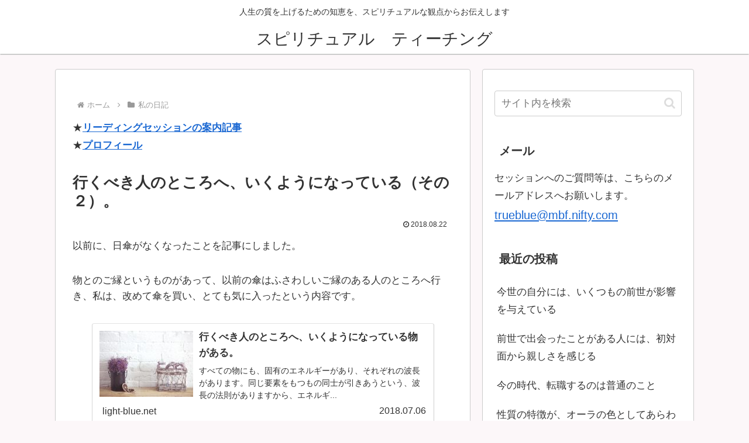

--- FILE ---
content_type: text/html; charset=utf-8
request_url: https://www.google.com/recaptcha/api2/aframe
body_size: 266
content:
<!DOCTYPE HTML><html><head><meta http-equiv="content-type" content="text/html; charset=UTF-8"></head><body><script nonce="lay1H62Svf2KcV9fP2hM7g">/** Anti-fraud and anti-abuse applications only. See google.com/recaptcha */ try{var clients={'sodar':'https://pagead2.googlesyndication.com/pagead/sodar?'};window.addEventListener("message",function(a){try{if(a.source===window.parent){var b=JSON.parse(a.data);var c=clients[b['id']];if(c){var d=document.createElement('img');d.src=c+b['params']+'&rc='+(localStorage.getItem("rc::a")?sessionStorage.getItem("rc::b"):"");window.document.body.appendChild(d);sessionStorage.setItem("rc::e",parseInt(sessionStorage.getItem("rc::e")||0)+1);localStorage.setItem("rc::h",'1769007317549');}}}catch(b){}});window.parent.postMessage("_grecaptcha_ready", "*");}catch(b){}</script></body></html>